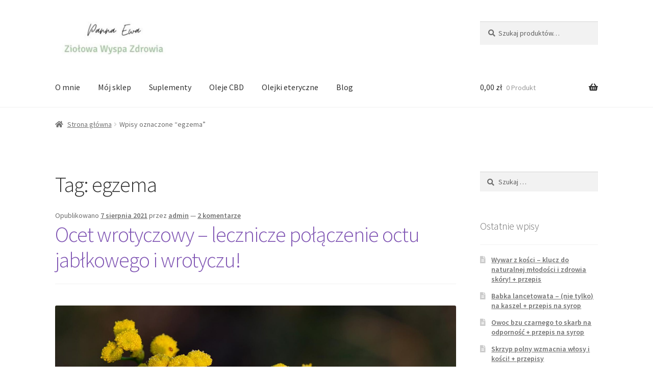

--- FILE ---
content_type: text/html; charset=utf-8
request_url: https://www.google.com/recaptcha/api2/aframe
body_size: 268
content:
<!DOCTYPE HTML><html><head><meta http-equiv="content-type" content="text/html; charset=UTF-8"></head><body><script nonce="GY1cTaTX-hENYVnR4ljKXQ">/** Anti-fraud and anti-abuse applications only. See google.com/recaptcha */ try{var clients={'sodar':'https://pagead2.googlesyndication.com/pagead/sodar?'};window.addEventListener("message",function(a){try{if(a.source===window.parent){var b=JSON.parse(a.data);var c=clients[b['id']];if(c){var d=document.createElement('img');d.src=c+b['params']+'&rc='+(localStorage.getItem("rc::a")?sessionStorage.getItem("rc::b"):"");window.document.body.appendChild(d);sessionStorage.setItem("rc::e",parseInt(sessionStorage.getItem("rc::e")||0)+1);localStorage.setItem("rc::h",'1769756087351');}}}catch(b){}});window.parent.postMessage("_grecaptcha_ready", "*");}catch(b){}</script></body></html>